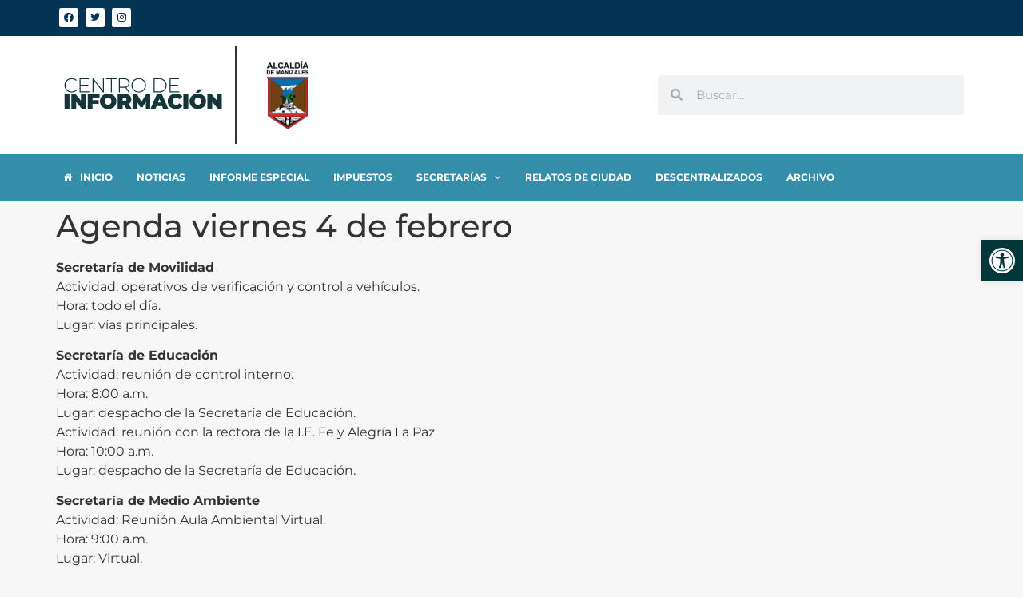

--- FILE ---
content_type: text/css
request_url: https://centrodeinformacion.manizales.gov.co/wp-content/plugins/jet-menu/assets/public/lib/font-awesome/css/v4-shims.min.css?ver=5.12.0
body_size: 3858
content:
/*!
 * Font Awesome Free 5.12.0 by @fontawesome - https://fontawesome.com
 * License - https://fontawesome.com/license/free (Icons: CC BY 4.0, Fonts: SIL OFL 1.1, Code: MIT License)
 */
.fa.fa-glass:before{content:"\f000"}.fa.fa-meetup{font-family:"Font Awesome 5 Brands";font-weight:400}.fa.fa-star-o{font-family:"Font Awesome 5 Free";font-weight:400}.fa.fa-star-o:before{content:"\f005"}.fa.fa-close:before,.fa.fa-remove:before{content:"\f00d"}.fa.fa-gear:before{content:"\f013"}.fa.fa-trash-o{font-family:"Font Awesome 5 Free";font-weight:400}.fa.fa-trash-o:before{content:"\f2ed"}.fa.fa-file-o{font-family:"Font Awesome 5 Free";font-weight:400}.fa.fa-file-o:before{content:"\f15b"}.fa.fa-clock-o{font-family:"Font Awesome 5 Free";font-weight:400}.fa.fa-clock-o:before{content:"\f017"}.fa.fa-arrow-circle-o-down{font-family:"Font Awesome 5 Free";font-weight:400}.fa.fa-arrow-circle-o-down:before{content:"\f358"}.fa.fa-arrow-circle-o-up{font-family:"Font Awesome 5 Free";font-weight:400}.fa.fa-arrow-circle-o-up:before{content:"\f35b"}.fa.fa-play-circle-o{font-family:"Font Awesome 5 Free";font-weight:400}.fa.fa-play-circle-o:before{content:"\f144"}.fa.fa-repeat:before,.fa.fa-rotate-right:before{content:"\f01e"}.fa.fa-refresh:before{content:"\f021"}.fa.fa-list-alt{font-family:"Font Awesome 5 Free";font-weight:400}.fa.fa-dedent:before{content:"\f03b"}.fa.fa-video-camera:before{content:"\f03d"}.fa.fa-picture-o{font-family:"Font Awesome 5 Free";font-weight:400}.fa.fa-picture-o:before{content:"\f03e"}.fa.fa-photo{font-family:"Font Awesome 5 Free";font-weight:400}.fa.fa-photo:before{content:"\f03e"}.fa.fa-image{font-family:"Font Awesome 5 Free";font-weight:400}.fa.fa-image:before{content:"\f03e"}.fa.fa-pencil:before{content:"\f303"}.fa.fa-map-marker:before{content:"\f3c5"}.fa.fa-pencil-square-o{font-family:"Font Awesome 5 Free";font-weight:400}.fa.fa-pencil-square-o:before{content:"\f044"}.fa.fa-share-square-o{font-family:"Font Awesome 5 Free";font-weight:400}.fa.fa-share-square-o:before{content:"\f14d"}.fa.fa-check-square-o{font-family:"Font Awesome 5 Free";font-weight:400}.fa.fa-check-square-o:before{content:"\f14a"}.fa.fa-arrows:before{content:"\f0b2"}.fa.fa-times-circle-o{font-family:"Font Awesome 5 Free";font-weight:400}.fa.fa-times-circle-o:before{content:"\f057"}.fa.fa-check-circle-o{font-family:"Font Awesome 5 Free";font-weight:400}.fa.fa-check-circle-o:before{content:"\f058"}.fa.fa-mail-forward:before{content:"\f064"}.fa.fa-expand:before{content:"\f424"}.fa.fa-compress:before{content:"\f422"}.fa.fa-eye,.fa.fa-eye-slash{font-family:"Font Awesome 5 Free";font-weight:400}.fa.fa-warning:before{content:"\f071"}.fa.fa-calendar:before{content:"\f073"}.fa.fa-arrows-v:before{content:"\f338"}.fa.fa-arrows-h:before{content:"\f337"}.fa.fa-bar-chart{font-family:"Font Awesome 5 Free";font-weight:400}.fa.fa-bar-chart:before{content:"\f080"}.fa.fa-bar-chart-o{font-family:"Font Awesome 5 Free";font-weight:400}.fa.fa-bar-chart-o:before{content:"\f080"}.fa.fa-facebook-square,.fa.fa-twitter-square{font-family:"Font Awesome 5 Brands";font-weight:400}.fa.fa-gears:before{content:"\f085"}.fa.fa-thumbs-o-up{font-family:"Font Awesome 5 Free";font-weight:400}.fa.fa-thumbs-o-up:before{content:"\f164"}.fa.fa-thumbs-o-down{font-family:"Font Awesome 5 Free";font-weight:400}.fa.fa-thumbs-o-down:before{content:"\f165"}.fa.fa-heart-o{font-family:"Font Awesome 5 Free";font-weight:400}.fa.fa-heart-o:before{content:"\f004"}.fa.fa-sign-out:before{content:"\f2f5"}.fa.fa-linkedin-square{font-family:"Font Awesome 5 Brands";font-weight:400}.fa.fa-linkedin-square:before{content:"\f08c"}.fa.fa-thumb-tack:before{content:"\f08d"}.fa.fa-external-link:before{content:"\f35d"}.fa.fa-sign-in:before{content:"\f2f6"}.fa.fa-github-square{font-family:"Font Awesome 5 Brands";font-weight:400}.fa.fa-lemon-o{font-family:"Font Awesome 5 Free";font-weight:400}.fa.fa-lemon-o:before{content:"\f094"}.fa.fa-square-o{font-family:"Font Awesome 5 Free";font-weight:400}.fa.fa-square-o:before{content:"\f0c8"}.fa.fa-bookmark-o{font-family:"Font Awesome 5 Free";font-weight:400}.fa.fa-bookmark-o:before{content:"\f02e"}.fa.fa-facebook,.fa.fa-twitter{font-family:"Font Awesome 5 Brands";font-weight:400}.fa.fa-facebook:before{content:"\f39e"}.fa.fa-facebook-f{font-family:"Font Awesome 5 Brands";font-weight:400}.fa.fa-facebook-f:before{content:"\f39e"}.fa.fa-github{font-family:"Font Awesome 5 Brands";font-weight:400}.fa.fa-credit-card{font-family:"Font Awesome 5 Free";font-weight:400}.fa.fa-feed:before{content:"\f09e"}.fa.fa-hdd-o{font-family:"Font Awesome 5 Free";font-weight:400}.fa.fa-hdd-o:before{content:"\f0a0"}.fa.fa-hand-o-right{font-family:"Font Awesome 5 Free";font-weight:400}.fa.fa-hand-o-right:before{content:"\f0a4"}.fa.fa-hand-o-left{font-family:"Font Awesome 5 Free";font-weight:400}.fa.fa-hand-o-left:before{content:"\f0a5"}.fa.fa-hand-o-up{font-family:"Font Awesome 5 Free";font-weight:400}.fa.fa-hand-o-up:before{content:"\f0a6"}.fa.fa-hand-o-down{font-family:"Font Awesome 5 Free";font-weight:400}.fa.fa-hand-o-down:before{content:"\f0a7"}.fa.fa-arrows-alt:before{content:"\f31e"}.fa.fa-group:before{content:"\f0c0"}.fa.fa-chain:before{content:"\f0c1"}.fa.fa-scissors:before{content:"\f0c4"}.fa.fa-files-o{font-family:"Font Awesome 5 Free";font-weight:400}.fa.fa-files-o:before{content:"\f0c5"}.fa.fa-floppy-o{font-family:"Font Awesome 5 Free";font-weight:400}.fa.fa-floppy-o:before{content:"\f0c7"}.fa.fa-navicon:before,.fa.fa-reorder:before{content:"\f0c9"}.fa.fa-google-plus,.fa.fa-google-plus-square,.fa.fa-pinterest,.fa.fa-pinterest-square{font-family:"Font Awesome 5 Brands";font-weight:400}.fa.fa-google-plus:before{content:"\f0d5"}.fa.fa-money{font-family:"Font Awesome 5 Free";font-weight:400}.fa.fa-money:before{content:"\f3d1"}.fa.fa-unsorted:before{content:"\f0dc"}.fa.fa-sort-desc:before{content:"\f0dd"}.fa.fa-sort-asc:before{content:"\f0de"}.fa.fa-linkedin{font-family:"Font Awesome 5 Brands";font-weight:400}.fa.fa-linkedin:before{content:"\f0e1"}.fa.fa-rotate-left:before{content:"\f0e2"}.fa.fa-legal:before{content:"\f0e3"}.fa.fa-dashboard:before,.fa.fa-tachometer:before{content:"\f3fd"}.fa.fa-comment-o{font-family:"Font Awesome 5 Free";font-weight:400}.fa.fa-comment-o:before{content:"\f075"}.fa.fa-comments-o{font-family:"Font Awesome 5 Free";font-weight:400}.fa.fa-comments-o:before{content:"\f086"}.fa.fa-flash:before{content:"\f0e7"}.fa.fa-clipboard,.fa.fa-paste{font-family:"Font Awesome 5 Free";font-weight:400}.fa.fa-paste:before{content:"\f328"}.fa.fa-lightbulb-o{font-family:"Font Awesome 5 Free";font-weight:400}.fa.fa-lightbulb-o:before{content:"\f0eb"}.fa.fa-exchange:before{content:"\f362"}.fa.fa-cloud-download:before{content:"\f381"}.fa.fa-cloud-upload:before{content:"\f382"}.fa.fa-bell-o{font-family:"Font Awesome 5 Free";font-weight:400}.fa.fa-bell-o:before{content:"\f0f3"}.fa.fa-cutlery:before{content:"\f2e7"}.fa.fa-file-text-o{font-family:"Font Awesome 5 Free";font-weight:400}.fa.fa-file-text-o:before{content:"\f15c"}.fa.fa-building-o{font-family:"Font Awesome 5 Free";font-weight:400}.fa.fa-building-o:before{content:"\f1ad"}.fa.fa-hospital-o{font-family:"Font Awesome 5 Free";font-weight:400}.fa.fa-hospital-o:before{content:"\f0f8"}.fa.fa-tablet:before{content:"\f3fa"}.fa.fa-mobile-phone:before,.fa.fa-mobile:before{content:"\f3cd"}.fa.fa-circle-o{font-family:"Font Awesome 5 Free";font-weight:400}.fa.fa-circle-o:before{content:"\f111"}.fa.fa-mail-reply:before{content:"\f3e5"}.fa.fa-github-alt{font-family:"Font Awesome 5 Brands";font-weight:400}.fa.fa-folder-o{font-family:"Font Awesome 5 Free";font-weight:400}.fa.fa-folder-o:before{content:"\f07b"}.fa.fa-folder-open-o{font-family:"Font Awesome 5 Free";font-weight:400}.fa.fa-folder-open-o:before{content:"\f07c"}.fa.fa-smile-o{font-family:"Font Awesome 5 Free";font-weight:400}.fa.fa-smile-o:before{content:"\f118"}.fa.fa-frown-o{font-family:"Font Awesome 5 Free";font-weight:400}.fa.fa-frown-o:before{content:"\f119"}.fa.fa-meh-o{font-family:"Font Awesome 5 Free";font-weight:400}.fa.fa-meh-o:before{content:"\f11a"}.fa.fa-keyboard-o{font-family:"Font Awesome 5 Free";font-weight:400}.fa.fa-keyboard-o:before{content:"\f11c"}.fa.fa-flag-o{font-family:"Font Awesome 5 Free";font-weight:400}.fa.fa-flag-o:before{content:"\f024"}.fa.fa-mail-reply-all:before{content:"\f122"}.fa.fa-star-half-o{font-family:"Font Awesome 5 Free";font-weight:400}.fa.fa-star-half-o:before{content:"\f089"}.fa.fa-star-half-empty{font-family:"Font Awesome 5 Free";font-weight:400}.fa.fa-star-half-empty:before{content:"\f089"}.fa.fa-star-half-full{font-family:"Font Awesome 5 Free";font-weight:400}.fa.fa-star-half-full:before{content:"\f089"}.fa.fa-code-fork:before{content:"\f126"}.fa.fa-chain-broken:before{content:"\f127"}.fa.fa-shield:before{content:"\f3ed"}.fa.fa-calendar-o{font-family:"Font Awesome 5 Free";font-weight:400}.fa.fa-calendar-o:before{content:"\f133"}.fa.fa-css3,.fa.fa-html5,.fa.fa-maxcdn{font-family:"Font Awesome 5 Brands";font-weight:400}.fa.fa-ticket:before{content:"\f3ff"}.fa.fa-minus-square-o{font-family:"Font Awesome 5 Free";font-weight:400}.fa.fa-minus-square-o:before{content:"\f146"}.fa.fa-level-up:before{content:"\f3bf"}.fa.fa-level-down:before{content:"\f3be"}.fa.fa-pencil-square:before{content:"\f14b"}.fa.fa-external-link-square:before{content:"\f360"}.fa.fa-compass{font-family:"Font Awesome 5 Free";font-weight:400}.fa.fa-caret-square-o-down{font-family:"Font Awesome 5 Free";font-weight:400}.fa.fa-caret-square-o-down:before{content:"\f150"}.fa.fa-toggle-down{font-family:"Font Awesome 5 Free";font-weight:400}.fa.fa-toggle-down:before{content:"\f150"}.fa.fa-caret-square-o-up{font-family:"Font Awesome 5 Free";font-weight:400}.fa.fa-caret-square-o-up:before{content:"\f151"}.fa.fa-toggle-up{font-family:"Font Awesome 5 Free";font-weight:400}.fa.fa-toggle-up:before{content:"\f151"}.fa.fa-caret-square-o-right{font-family:"Font Awesome 5 Free";font-weight:400}.fa.fa-caret-square-o-right:before{content:"\f152"}.fa.fa-toggle-right{font-family:"Font Awesome 5 Free";font-weight:400}.fa.fa-toggle-right:before{content:"\f152"}.fa.fa-eur:before,.fa.fa-euro:before{content:"\f153"}.fa.fa-gbp:before{content:"\f154"}.fa.fa-dollar:before,.fa.fa-usd:before{content:"\f155"}.fa.fa-inr:before,.fa.fa-rupee:before{content:"\f156"}.fa.fa-cny:before,.fa.fa-jpy:before,.fa.fa-rmb:before,.fa.fa-yen:before{content:"\f157"}.fa.fa-rouble:before,.fa.fa-rub:before,.fa.fa-ruble:before{content:"\f158"}.fa.fa-krw:before,.fa.fa-won:before{content:"\f159"}.fa.fa-bitcoin,.fa.fa-btc{font-family:"Font Awesome 5 Brands";font-weight:400}.fa.fa-bitcoin:before{content:"\f15a"}.fa.fa-file-text:before{content:"\f15c"}.fa.fa-sort-alpha-asc:before{content:"\f15d"}.fa.fa-sort-alpha-desc:before{content:"\f881"}.fa.fa-sort-amount-asc:before{content:"\f160"}.fa.fa-sort-amount-desc:before{content:"\f884"}.fa.fa-sort-numeric-asc:before{content:"\f162"}.fa.fa-sort-numeric-desc:before{content:"\f886"}.fa.fa-xing,.fa.fa-xing-square,.fa.fa-youtube,.fa.fa-youtube-play,.fa.fa-youtube-square{font-family:"Font Awesome 5 Brands";font-weight:400}.fa.fa-youtube-play:before{content:"\f167"}.fa.fa-adn,.fa.fa-bitbucket,.fa.fa-bitbucket-square,.fa.fa-dropbox,.fa.fa-flickr,.fa.fa-instagram,.fa.fa-stack-overflow{font-family:"Font Awesome 5 Brands";font-weight:400}.fa.fa-bitbucket-square:before{content:"\f171"}.fa.fa-tumblr,.fa.fa-tumblr-square{font-family:"Font Awesome 5 Brands";font-weight:400}.fa.fa-long-arrow-down:before{content:"\f309"}.fa.fa-long-arrow-up:before{content:"\f30c"}.fa.fa-long-arrow-left:before{content:"\f30a"}.fa.fa-long-arrow-right:before{content:"\f30b"}.fa.fa-android,.fa.fa-apple,.fa.fa-dribbble,.fa.fa-foursquare,.fa.fa-gittip,.fa.fa-gratipay,.fa.fa-linux,.fa.fa-skype,.fa.fa-trello,.fa.fa-windows{font-family:"Font Awesome 5 Brands";font-weight:400}.fa.fa-gittip:before{content:"\f184"}.fa.fa-sun-o{font-family:"Font Awesome 5 Free";font-weight:400}.fa.fa-sun-o:before{content:"\f185"}.fa.fa-moon-o{font-family:"Font Awesome 5 Free";font-weight:400}.fa.fa-moon-o:before{content:"\f186"}.fa.fa-pagelines,.fa.fa-renren,.fa.fa-stack-exchange,.fa.fa-vk,.fa.fa-weibo{font-family:"Font Awesome 5 Brands";font-weight:400}.fa.fa-arrow-circle-o-right{font-family:"Font Awesome 5 Free";font-weight:400}.fa.fa-arrow-circle-o-right:before{content:"\f35a"}.fa.fa-arrow-circle-o-left{font-family:"Font Awesome 5 Free";font-weight:400}.fa.fa-arrow-circle-o-left:before{content:"\f359"}.fa.fa-caret-square-o-left{font-family:"Font Awesome 5 Free";font-weight:400}.fa.fa-caret-square-o-left:before{content:"\f191"}.fa.fa-toggle-left{font-family:"Font Awesome 5 Free";font-weight:400}.fa.fa-toggle-left:before{content:"\f191"}.fa.fa-dot-circle-o{font-family:"Font Awesome 5 Free";font-weight:400}.fa.fa-dot-circle-o:before{content:"\f192"}.fa.fa-vimeo-square{font-family:"Font Awesome 5 Brands";font-weight:400}.fa.fa-try:before,.fa.fa-turkish-lira:before{content:"\f195"}.fa.fa-plus-square-o{font-family:"Font Awesome 5 Free";font-weight:400}.fa.fa-plus-square-o:before{content:"\f0fe"}.fa.fa-openid,.fa.fa-slack,.fa.fa-wordpress{font-family:"Font Awesome 5 Brands";font-weight:400}.fa.fa-bank:before,.fa.fa-institution:before{content:"\f19c"}.fa.fa-mortar-board:before{content:"\f19d"}.fa.fa-delicious,.fa.fa-digg,.fa.fa-drupal,.fa.fa-google,.fa.fa-joomla,.fa.fa-pied-piper-alt,.fa.fa-pied-piper-pp,.fa.fa-reddit,.fa.fa-reddit-square,.fa.fa-stumbleupon,.fa.fa-stumbleupon-circle,.fa.fa-yahoo{font-family:"Font Awesome 5 Brands";font-weight:400}.fa.fa-spoon:before{content:"\f2e5"}.fa.fa-behance,.fa.fa-behance-square,.fa.fa-steam,.fa.fa-steam-square{font-family:"Font Awesome 5 Brands";font-weight:400}.fa.fa-automobile:before{content:"\f1b9"}.fa.fa-envelope-o{font-family:"Font Awesome 5 Free";font-weight:400}.fa.fa-envelope-o:before{content:"\f0e0"}.fa.fa-deviantart,.fa.fa-soundcloud,.fa.fa-spotify{font-family:"Font Awesome 5 Brands";font-weight:400}.fa.fa-file-pdf-o{font-family:"Font Awesome 5 Free";font-weight:400}.fa.fa-file-pdf-o:before{content:"\f1c1"}.fa.fa-file-word-o{font-family:"Font Awesome 5 Free";font-weight:400}.fa.fa-file-word-o:before{content:"\f1c2"}.fa.fa-file-excel-o{font-family:"Font Awesome 5 Free";font-weight:400}.fa.fa-file-excel-o:before{content:"\f1c3"}.fa.fa-file-powerpoint-o{font-family:"Font Awesome 5 Free";font-weight:400}.fa.fa-file-powerpoint-o:before{content:"\f1c4"}.fa.fa-file-image-o{font-family:"Font Awesome 5 Free";font-weight:400}.fa.fa-file-image-o:before{content:"\f1c5"}.fa.fa-file-photo-o{font-family:"Font Awesome 5 Free";font-weight:400}.fa.fa-file-photo-o:before{content:"\f1c5"}.fa.fa-file-picture-o{font-family:"Font Awesome 5 Free";font-weight:400}.fa.fa-file-picture-o:before{content:"\f1c5"}.fa.fa-file-archive-o{font-family:"Font Awesome 5 Free";font-weight:400}.fa.fa-file-archive-o:before{content:"\f1c6"}.fa.fa-file-zip-o{font-family:"Font Awesome 5 Free";font-weight:400}.fa.fa-file-zip-o:before{content:"\f1c6"}.fa.fa-file-audio-o{font-family:"Font Awesome 5 Free";font-weight:400}.fa.fa-file-audio-o:before{content:"\f1c7"}.fa.fa-file-sound-o{font-family:"Font Awesome 5 Free";font-weight:400}.fa.fa-file-sound-o:before{content:"\f1c7"}.fa.fa-file-video-o{font-family:"Font Awesome 5 Free";font-weight:400}.fa.fa-file-video-o:before{content:"\f1c8"}.fa.fa-file-movie-o{font-family:"Font Awesome 5 Free";font-weight:400}.fa.fa-file-movie-o:before{content:"\f1c8"}.fa.fa-file-code-o{font-family:"Font Awesome 5 Free";font-weight:400}.fa.fa-file-code-o:before{content:"\f1c9"}.fa.fa-codepen,.fa.fa-jsfiddle,.fa.fa-vine{font-family:"Font Awesome 5 Brands";font-weight:400}.fa.fa-life-bouy,.fa.fa-life-ring{font-family:"Font Awesome 5 Free";font-weight:400}.fa.fa-life-bouy:before{content:"\f1cd"}.fa.fa-life-buoy{font-family:"Font Awesome 5 Free";font-weight:400}.fa.fa-life-buoy:before{content:"\f1cd"}.fa.fa-life-saver{font-family:"Font Awesome 5 Free";font-weight:400}.fa.fa-life-saver:before{content:"\f1cd"}.fa.fa-support{font-family:"Font Awesome 5 Free";font-weight:400}.fa.fa-support:before{content:"\f1cd"}.fa.fa-circle-o-notch:before{content:"\f1ce"}.fa.fa-ra,.fa.fa-rebel{font-family:"Font Awesome 5 Brands";font-weight:400}.fa.fa-ra:before{content:"\f1d0"}.fa.fa-resistance{font-family:"Font Awesome 5 Brands";font-weight:400}.fa.fa-resistance:before{content:"\f1d0"}.fa.fa-empire,.fa.fa-ge{font-family:"Font Awesome 5 Brands";font-weight:400}.fa.fa-ge:before{content:"\f1d1"}.fa.fa-git,.fa.fa-git-square,.fa.fa-hacker-news,.fa.fa-y-combinator-square{font-family:"Font Awesome 5 Brands";font-weight:400}.fa.fa-y-combinator-square:before{content:"\f1d4"}.fa.fa-yc-square{font-family:"Font Awesome 5 Brands";font-weight:400}.fa.fa-yc-square:before{content:"\f1d4"}.fa.fa-qq,.fa.fa-tencent-weibo,.fa.fa-wechat,.fa.fa-weixin{font-family:"Font Awesome 5 Brands";font-weight:400}.fa.fa-wechat:before{content:"\f1d7"}.fa.fa-send:before{content:"\f1d8"}.fa.fa-paper-plane-o{font-family:"Font Awesome 5 Free";font-weight:400}.fa.fa-paper-plane-o:before{content:"\f1d8"}.fa.fa-send-o{font-family:"Font Awesome 5 Free";font-weight:400}.fa.fa-send-o:before{content:"\f1d8"}.fa.fa-circle-thin{font-family:"Font Awesome 5 Free";font-weight:400}.fa.fa-circle-thin:before{content:"\f111"}.fa.fa-header:before{content:"\f1dc"}.fa.fa-sliders:before{content:"\f1de"}.fa.fa-futbol-o{font-family:"Font Awesome 5 Free";font-weight:400}.fa.fa-futbol-o:before{content:"\f1e3"}.fa.fa-soccer-ball-o{font-family:"Font Awesome 5 Free";font-weight:400}.fa.fa-soccer-ball-o:before{content:"\f1e3"}.fa.fa-slideshare,.fa.fa-twitch,.fa.fa-yelp{font-family:"Font Awesome 5 Brands";font-weight:400}.fa.fa-newspaper-o{font-family:"Font Awesome 5 Free";font-weight:400}.fa.fa-newspaper-o:before{content:"\f1ea"}.fa.fa-cc-amex,.fa.fa-cc-discover,.fa.fa-cc-mastercard,.fa.fa-cc-paypal,.fa.fa-cc-stripe,.fa.fa-cc-visa,.fa.fa-google-wallet,.fa.fa-paypal{font-family:"Font Awesome 5 Brands";font-weight:400}.fa.fa-bell-slash-o{font-family:"Font Awesome 5 Free";font-weight:400}.fa.fa-bell-slash-o:before{content:"\f1f6"}.fa.fa-trash:before{content:"\f2ed"}.fa.fa-copyright{font-family:"Font Awesome 5 Free";font-weight:400}.fa.fa-eyedropper:before{content:"\f1fb"}.fa.fa-area-chart:before{content:"\f1fe"}.fa.fa-pie-chart:before{content:"\f200"}.fa.fa-line-chart:before{content:"\f201"}.fa.fa-angellist,.fa.fa-ioxhost,.fa.fa-lastfm,.fa.fa-lastfm-square{font-family:"Font Awesome 5 Brands";font-weight:400}.fa.fa-cc{font-family:"Font Awesome 5 Free";font-weight:400}.fa.fa-cc:before{content:"\f20a"}.fa.fa-ils:before,.fa.fa-shekel:before,.fa.fa-sheqel:before{content:"\f20b"}.fa.fa-meanpath{font-family:"Font Awesome 5 Brands";font-weight:400}.fa.fa-meanpath:before{content:"\f2b4"}.fa.fa-buysellads,.fa.fa-connectdevelop,.fa.fa-dashcube,.fa.fa-forumbee,.fa.fa-leanpub,.fa.fa-sellsy,.fa.fa-shirtsinbulk,.fa.fa-simplybuilt,.fa.fa-skyatlas{font-family:"Font Awesome 5 Brands";font-weight:400}.fa.fa-diamond{font-family:"Font Awesome 5 Free";font-weight:400}.fa.fa-diamond:before{content:"\f3a5"}.fa.fa-intersex:before{content:"\f224"}.fa.fa-facebook-official{font-family:"Font Awesome 5 Brands";font-weight:400}.fa.fa-facebook-official:before{content:"\f09a"}.fa.fa-pinterest-p,.fa.fa-whatsapp{font-family:"Font Awesome 5 Brands";font-weight:400}.fa.fa-hotel:before{content:"\f236"}.fa.fa-medium,.fa.fa-viacoin,.fa.fa-y-combinator,.fa.fa-yc{font-family:"Font Awesome 5 Brands";font-weight:400}.fa.fa-yc:before{content:"\f23b"}.fa.fa-expeditedssl,.fa.fa-opencart,.fa.fa-optin-monster{font-family:"Font Awesome 5 Brands";font-weight:400}.fa.fa-battery-4:before,.fa.fa-battery:before{content:"\f240"}.fa.fa-battery-3:before{content:"\f241"}.fa.fa-battery-2:before{content:"\f242"}.fa.fa-battery-1:before{content:"\f243"}.fa.fa-battery-0:before{content:"\f244"}.fa.fa-object-group,.fa.fa-object-ungroup,.fa.fa-sticky-note-o{font-family:"Font Awesome 5 Free";font-weight:400}.fa.fa-sticky-note-o:before{content:"\f249"}.fa.fa-cc-diners-club,.fa.fa-cc-jcb{font-family:"Font Awesome 5 Brands";font-weight:400}.fa.fa-clone,.fa.fa-hourglass-o{font-family:"Font Awesome 5 Free";font-weight:400}.fa.fa-hourglass-o:before{content:"\f254"}.fa.fa-hourglass-1:before{content:"\f251"}.fa.fa-hourglass-2:before{content:"\f252"}.fa.fa-hourglass-3:before{content:"\f253"}.fa.fa-hand-rock-o{font-family:"Font Awesome 5 Free";font-weight:400}.fa.fa-hand-rock-o:before{content:"\f255"}.fa.fa-hand-grab-o{font-family:"Font Awesome 5 Free";font-weight:400}.fa.fa-hand-grab-o:before{content:"\f255"}.fa.fa-hand-paper-o{font-family:"Font Awesome 5 Free";font-weight:400}.fa.fa-hand-paper-o:before{content:"\f256"}.fa.fa-hand-stop-o{font-family:"Font Awesome 5 Free";font-weight:400}.fa.fa-hand-stop-o:before{content:"\f256"}.fa.fa-hand-scissors-o{font-family:"Font Awesome 5 Free";font-weight:400}.fa.fa-hand-scissors-o:before{content:"\f257"}.fa.fa-hand-lizard-o{font-family:"Font Awesome 5 Free";font-weight:400}.fa.fa-hand-lizard-o:before{content:"\f258"}.fa.fa-hand-spock-o{font-family:"Font Awesome 5 Free";font-weight:400}.fa.fa-hand-spock-o:before{content:"\f259"}.fa.fa-hand-pointer-o{font-family:"Font Awesome 5 Free";font-weight:400}.fa.fa-hand-pointer-o:before{content:"\f25a"}.fa.fa-hand-peace-o{font-family:"Font Awesome 5 Free";font-weight:400}.fa.fa-hand-peace-o:before{content:"\f25b"}.fa.fa-registered{font-family:"Font Awesome 5 Free";font-weight:400}.fa.fa-chrome,.fa.fa-creative-commons,.fa.fa-firefox,.fa.fa-get-pocket,.fa.fa-gg,.fa.fa-gg-circle,.fa.fa-internet-explorer,.fa.fa-odnoklassniki,.fa.fa-odnoklassniki-square,.fa.fa-opera,.fa.fa-safari,.fa.fa-tripadvisor,.fa.fa-wikipedia-w{font-family:"Font Awesome 5 Brands";font-weight:400}.fa.fa-television:before{content:"\f26c"}.fa.fa-500px,.fa.fa-amazon,.fa.fa-contao{font-family:"Font Awesome 5 Brands";font-weight:400}.fa.fa-calendar-plus-o{font-family:"Font Awesome 5 Free";font-weight:400}.fa.fa-calendar-plus-o:before{content:"\f271"}.fa.fa-calendar-minus-o{font-family:"Font Awesome 5 Free";font-weight:400}.fa.fa-calendar-minus-o:before{content:"\f272"}.fa.fa-calendar-times-o{font-family:"Font Awesome 5 Free";font-weight:400}.fa.fa-calendar-times-o:before{content:"\f273"}.fa.fa-calendar-check-o{font-family:"Font Awesome 5 Free";font-weight:400}.fa.fa-calendar-check-o:before{content:"\f274"}.fa.fa-map-o{font-family:"Font Awesome 5 Free";font-weight:400}.fa.fa-map-o:before{content:"\f279"}.fa.fa-commenting:before{content:"\f4ad"}.fa.fa-commenting-o{font-family:"Font Awesome 5 Free";font-weight:400}.fa.fa-commenting-o:before{content:"\f4ad"}.fa.fa-houzz,.fa.fa-vimeo{font-family:"Font Awesome 5 Brands";font-weight:400}.fa.fa-vimeo:before{content:"\f27d"}.fa.fa-black-tie,.fa.fa-edge,.fa.fa-fonticons,.fa.fa-reddit-alien{font-family:"Font Awesome 5 Brands";font-weight:400}.fa.fa-credit-card-alt:before{content:"\f09d"}.fa.fa-codiepie,.fa.fa-fort-awesome,.fa.fa-mixcloud,.fa.fa-modx,.fa.fa-product-hunt,.fa.fa-scribd,.fa.fa-usb{font-family:"Font Awesome 5 Brands";font-weight:400}.fa.fa-pause-circle-o{font-family:"Font Awesome 5 Free";font-weight:400}.fa.fa-pause-circle-o:before{content:"\f28b"}.fa.fa-stop-circle-o{font-family:"Font Awesome 5 Free";font-weight:400}.fa.fa-stop-circle-o:before{content:"\f28d"}.fa.fa-bluetooth,.fa.fa-bluetooth-b,.fa.fa-envira,.fa.fa-gitlab,.fa.fa-wheelchair-alt,.fa.fa-wpbeginner,.fa.fa-wpforms{font-family:"Font Awesome 5 Brands";font-weight:400}.fa.fa-wheelchair-alt:before{content:"\f368"}.fa.fa-question-circle-o{font-family:"Font Awesome 5 Free";font-weight:400}.fa.fa-question-circle-o:before{content:"\f059"}.fa.fa-volume-control-phone:before{content:"\f2a0"}.fa.fa-asl-interpreting:before{content:"\f2a3"}.fa.fa-deafness:before,.fa.fa-hard-of-hearing:before{content:"\f2a4"}.fa.fa-glide,.fa.fa-glide-g{font-family:"Font Awesome 5 Brands";font-weight:400}.fa.fa-signing:before{content:"\f2a7"}.fa.fa-first-order,.fa.fa-google-plus-official,.fa.fa-pied-piper,.fa.fa-snapchat,.fa.fa-snapchat-ghost,.fa.fa-snapchat-square,.fa.fa-themeisle,.fa.fa-viadeo,.fa.fa-viadeo-square,.fa.fa-yoast{font-family:"Font Awesome 5 Brands";font-weight:400}.fa.fa-google-plus-official:before{content:"\f2b3"}.fa.fa-google-plus-circle{font-family:"Font Awesome 5 Brands";font-weight:400}.fa.fa-google-plus-circle:before{content:"\f2b3"}.fa.fa-fa,.fa.fa-font-awesome{font-family:"Font Awesome 5 Brands";font-weight:400}.fa.fa-fa:before{content:"\f2b4"}.fa.fa-handshake-o{font-family:"Font Awesome 5 Free";font-weight:400}.fa.fa-handshake-o:before{content:"\f2b5"}.fa.fa-envelope-open-o{font-family:"Font Awesome 5 Free";font-weight:400}.fa.fa-envelope-open-o:before{content:"\f2b6"}.fa.fa-linode{font-family:"Font Awesome 5 Brands";font-weight:400}.fa.fa-address-book-o{font-family:"Font Awesome 5 Free";font-weight:400}.fa.fa-address-book-o:before{content:"\f2b9"}.fa.fa-vcard:before{content:"\f2bb"}.fa.fa-address-card-o{font-family:"Font Awesome 5 Free";font-weight:400}.fa.fa-address-card-o:before{content:"\f2bb"}.fa.fa-vcard-o{font-family:"Font Awesome 5 Free";font-weight:400}.fa.fa-vcard-o:before{content:"\f2bb"}.fa.fa-user-circle-o{font-family:"Font Awesome 5 Free";font-weight:400}.fa.fa-user-circle-o:before{content:"\f2bd"}.fa.fa-user-o{font-family:"Font Awesome 5 Free";font-weight:400}.fa.fa-user-o:before{content:"\f007"}.fa.fa-id-badge{font-family:"Font Awesome 5 Free";font-weight:400}.fa.fa-drivers-license:before{content:"\f2c2"}.fa.fa-id-card-o{font-family:"Font Awesome 5 Free";font-weight:400}.fa.fa-id-card-o:before{content:"\f2c2"}.fa.fa-drivers-license-o{font-family:"Font Awesome 5 Free";font-weight:400}.fa.fa-drivers-license-o:before{content:"\f2c2"}.fa.fa-free-code-camp,.fa.fa-quora,.fa.fa-telegram{font-family:"Font Awesome 5 Brands";font-weight:400}.fa.fa-thermometer-4:before,.fa.fa-thermometer:before{content:"\f2c7"}.fa.fa-thermometer-3:before{content:"\f2c8"}.fa.fa-thermometer-2:before{content:"\f2c9"}.fa.fa-thermometer-1:before{content:"\f2ca"}.fa.fa-thermometer-0:before{content:"\f2cb"}.fa.fa-bathtub:before,.fa.fa-s15:before{content:"\f2cd"}.fa.fa-window-maximize,.fa.fa-window-restore{font-family:"Font Awesome 5 Free";font-weight:400}.fa.fa-times-rectangle:before{content:"\f410"}.fa.fa-window-close-o{font-family:"Font Awesome 5 Free";font-weight:400}.fa.fa-window-close-o:before{content:"\f410"}.fa.fa-times-rectangle-o{font-family:"Font Awesome 5 Free";font-weight:400}.fa.fa-times-rectangle-o:before{content:"\f410"}.fa.fa-bandcamp,.fa.fa-eercast,.fa.fa-etsy,.fa.fa-grav,.fa.fa-imdb,.fa.fa-ravelry{font-family:"Font Awesome 5 Brands";font-weight:400}.fa.fa-eercast:before{content:"\f2da"}.fa.fa-snowflake-o{font-family:"Font Awesome 5 Free";font-weight:400}.fa.fa-snowflake-o:before{content:"\f2dc"}.fa.fa-superpowers,.fa.fa-wpexplorer{font-family:"Font Awesome 5 Brands";font-weight:400}.fa.fa-cab:before{content:"\f1ba"}

--- FILE ---
content_type: text/css
request_url: https://centrodeinformacion.manizales.gov.co/wp-content/uploads/elementor/css/post-855.css?ver=1748019940
body_size: 1520
content:
.elementor-855 .elementor-element.elementor-element-b1d7dbc:not(.elementor-motion-effects-element-type-background), .elementor-855 .elementor-element.elementor-element-b1d7dbc > .elementor-motion-effects-container > .elementor-motion-effects-layer{background-color:#033453;}.elementor-855 .elementor-element.elementor-element-b1d7dbc{transition:background 0.3s, border 0.3s, border-radius 0.3s, box-shadow 0.3s;padding:0% 5% 0% 5%;}.elementor-855 .elementor-element.elementor-element-b1d7dbc > .elementor-background-overlay{transition:background 0.3s, border-radius 0.3s, opacity 0.3s;}.elementor-855 .elementor-element.elementor-element-d127de6{--grid-template-columns:repeat(0, auto);width:auto;max-width:auto;--icon-size:12px;--grid-column-gap:5px;--grid-row-gap:0px;}.elementor-855 .elementor-element.elementor-element-d127de6 .elementor-widget-container{text-align:left;}.elementor-855 .elementor-element.elementor-element-d127de6 .elementor-social-icon{background-color:var( --e-global-color-5504b79 );}.elementor-855 .elementor-element.elementor-element-d127de6 .elementor-social-icon i{color:var( --e-global-color-c817307 );}.elementor-855 .elementor-element.elementor-element-d127de6 .elementor-social-icon svg{fill:var( --e-global-color-c817307 );}.elementor-bc-flex-widget .elementor-855 .elementor-element.elementor-element-1e3e4f3.elementor-column .elementor-widget-wrap{align-items:center;}.elementor-855 .elementor-element.elementor-element-1e3e4f3.elementor-column.elementor-element[data-element_type="column"] > .elementor-widget-wrap.elementor-element-populated{align-content:center;align-items:center;}.elementor-855 .elementor-element.elementor-element-1e3e4f3.elementor-column > .elementor-widget-wrap{justify-content:flex-end;}.elementor-855 .elementor-element.elementor-element-e62594b{padding:01% 5% 01% 5%;}.elementor-bc-flex-widget .elementor-855 .elementor-element.elementor-element-59ac555.elementor-column .elementor-widget-wrap{align-items:center;}.elementor-855 .elementor-element.elementor-element-59ac555.elementor-column.elementor-element[data-element_type="column"] > .elementor-widget-wrap.elementor-element-populated{align-content:center;align-items:center;}.elementor-widget-image .widget-image-caption{color:var( --e-global-color-text );font-family:var( --e-global-typography-text-font-family ), Sans-serif;font-weight:var( --e-global-typography-text-font-weight );}.elementor-855 .elementor-element.elementor-element-b5d0701 img{width:100%;}.elementor-bc-flex-widget .elementor-855 .elementor-element.elementor-element-2103379.elementor-column .elementor-widget-wrap{align-items:center;}.elementor-855 .elementor-element.elementor-element-2103379.elementor-column.elementor-element[data-element_type="column"] > .elementor-widget-wrap.elementor-element-populated{align-content:center;align-items:center;}.elementor-855 .elementor-element.elementor-element-2103379 > .elementor-element-populated{border-style:solid;border-width:0px 0px 0px 2px;margin:0px 0px 0px 0px;--e-column-margin-right:0px;--e-column-margin-left:0px;}.elementor-855 .elementor-element.elementor-element-9d959a1 > .elementor-widget-container{margin:0px 0px 0px 0px;}.elementor-855 .elementor-element.elementor-element-9d959a1{text-align:left;}.elementor-855 .elementor-element.elementor-element-9d959a1 img{width:49%;}.elementor-bc-flex-widget .elementor-855 .elementor-element.elementor-element-eb4f831.elementor-column .elementor-widget-wrap{align-items:center;}.elementor-855 .elementor-element.elementor-element-eb4f831.elementor-column.elementor-element[data-element_type="column"] > .elementor-widget-wrap.elementor-element-populated{align-content:center;align-items:center;}.elementor-widget-search-form input[type="search"].elementor-search-form__input{font-family:var( --e-global-typography-text-font-family ), Sans-serif;font-weight:var( --e-global-typography-text-font-weight );}.elementor-widget-search-form .elementor-search-form__input,
					.elementor-widget-search-form .elementor-search-form__icon,
					.elementor-widget-search-form .elementor-lightbox .dialog-lightbox-close-button,
					.elementor-widget-search-form .elementor-lightbox .dialog-lightbox-close-button:hover,
					.elementor-widget-search-form.elementor-search-form--skin-full_screen input[type="search"].elementor-search-form__input{color:var( --e-global-color-text );fill:var( --e-global-color-text );}.elementor-widget-search-form .elementor-search-form__submit{font-family:var( --e-global-typography-text-font-family ), Sans-serif;font-weight:var( --e-global-typography-text-font-weight );background-color:var( --e-global-color-secondary );}.elementor-855 .elementor-element.elementor-element-cee8caf .elementor-search-form__container{min-height:50px;}.elementor-855 .elementor-element.elementor-element-cee8caf .elementor-search-form__submit{min-width:50px;}body:not(.rtl) .elementor-855 .elementor-element.elementor-element-cee8caf .elementor-search-form__icon{padding-left:calc(50px / 3);}body.rtl .elementor-855 .elementor-element.elementor-element-cee8caf .elementor-search-form__icon{padding-right:calc(50px / 3);}.elementor-855 .elementor-element.elementor-element-cee8caf .elementor-search-form__input, .elementor-855 .elementor-element.elementor-element-cee8caf.elementor-search-form--button-type-text .elementor-search-form__submit{padding-left:calc(50px / 3);padding-right:calc(50px / 3);}.elementor-855 .elementor-element.elementor-element-cee8caf:not(.elementor-search-form--skin-full_screen) .elementor-search-form__container{border-radius:3px;}.elementor-855 .elementor-element.elementor-element-cee8caf.elementor-search-form--skin-full_screen input[type="search"].elementor-search-form__input{border-radius:3px;}.elementor-855 .elementor-element.elementor-element-6c60791:not(.elementor-motion-effects-element-type-background), .elementor-855 .elementor-element.elementor-element-6c60791 > .elementor-motion-effects-container > .elementor-motion-effects-layer{background-color:var( --e-global-color-4678c37 );}.elementor-855 .elementor-element.elementor-element-6c60791{transition:background 0.3s, border 0.3s, border-radius 0.3s, box-shadow 0.3s;padding:0% 0% 0% 5%;}.elementor-855 .elementor-element.elementor-element-6c60791 > .elementor-background-overlay{transition:background 0.3s, border-radius 0.3s, opacity 0.3s;}.elementor-855 .elementor-element.elementor-element-a9d8d35 > .elementor-widget-wrap > .elementor-widget:not(.elementor-widget__width-auto):not(.elementor-widget__width-initial):not(:last-child):not(.elementor-absolute){margin-bottom:0px;}.elementor-855 .elementor-element.elementor-element-8c5fae9 .jet-menu .jet-menu-item:hover > .top-level-link{background-color:#0D3653;color:#FFFFFF;}.elementor-855 .elementor-element.elementor-element-8c5fae9 .jet-menu .jet-menu-item.jet-current-menu-item .top-level-link{background-color:#0D3653;color:#FFFFFF;}.elementor-855 .elementor-element.elementor-element-8c5fae9 .jet-menu{justify-content:flex-start !important;padding:0px 0px 0px 0px !important;}.jet-desktop-menu-active .elementor-855 .elementor-element.elementor-element-8c5fae9 .jet-menu > .jet-menu-item{flex-grow:0;}.jet-desktop-menu-active .elementor-855 .elementor-element.elementor-element-8c5fae9 .jet-menu{min-width:0px;}.elementor-855 .elementor-element.elementor-element-8c5fae9 .jet-menu .jet-menu-item .top-level-link{font-size:12px;font-weight:bold;color:var( --e-global-color-5504b79 );padding:20px 15px 20px 15px;}.elementor-855 .elementor-element.elementor-element-8c5fae9 .jet-menu li.jet-sub-menu-item .sub-level-link{color:var( --e-global-color-3e8c791 );}.elementor-855 .elementor-element.elementor-element-8c5fae9 .jet-menu .jet-menu-item .top-level-link .jet-dropdown-arrow{text-align:center;order:0;}.elementor-855 .elementor-element.elementor-element-8c5fae9 .jet-mobile-menu__container{z-index:999;}.elementor-855 .elementor-element.elementor-element-8c5fae9 .jet-mobile-menu-widget .jet-mobile-menu-cover{z-index:calc(999-1);}.elementor-855 .elementor-element.elementor-element-8c5fae9 .jet-mobile-menu__item .jet-menu-icon{align-self:center;justify-content:center;}.elementor-855 .elementor-element.elementor-element-8c5fae9 .jet-mobile-menu__item .jet-menu-badge{align-self:flex-start;}.elementor-855 .elementor-element.elementor-element-cde7c1f:not(.elementor-motion-effects-element-type-background), .elementor-855 .elementor-element.elementor-element-cde7c1f > .elementor-motion-effects-container > .elementor-motion-effects-layer{background-color:#1EB5BC;}.elementor-855 .elementor-element.elementor-element-cde7c1f{transition:background 0.3s, border 0.3s, border-radius 0.3s, box-shadow 0.3s;padding:0% 0% 0% 5%;}.elementor-855 .elementor-element.elementor-element-cde7c1f > .elementor-background-overlay{transition:background 0.3s, border-radius 0.3s, opacity 0.3s;}.elementor-855 .elementor-element.elementor-element-fd59d39 > .elementor-widget-wrap > .elementor-widget:not(.elementor-widget__width-auto):not(.elementor-widget__width-initial):not(:last-child):not(.elementor-absolute){margin-bottom:0px;}.elementor-widget-nav-menu .elementor-nav-menu .elementor-item{font-family:var( --e-global-typography-primary-font-family ), Sans-serif;font-weight:var( --e-global-typography-primary-font-weight );}.elementor-widget-nav-menu .elementor-nav-menu--main .elementor-item{color:var( --e-global-color-text );fill:var( --e-global-color-text );}.elementor-widget-nav-menu .elementor-nav-menu--main .elementor-item:hover,
					.elementor-widget-nav-menu .elementor-nav-menu--main .elementor-item.elementor-item-active,
					.elementor-widget-nav-menu .elementor-nav-menu--main .elementor-item.highlighted,
					.elementor-widget-nav-menu .elementor-nav-menu--main .elementor-item:focus{color:var( --e-global-color-accent );fill:var( --e-global-color-accent );}.elementor-widget-nav-menu .elementor-nav-menu--main:not(.e--pointer-framed) .elementor-item:before,
					.elementor-widget-nav-menu .elementor-nav-menu--main:not(.e--pointer-framed) .elementor-item:after{background-color:var( --e-global-color-accent );}.elementor-widget-nav-menu .e--pointer-framed .elementor-item:before,
					.elementor-widget-nav-menu .e--pointer-framed .elementor-item:after{border-color:var( --e-global-color-accent );}.elementor-widget-nav-menu{--e-nav-menu-divider-color:var( --e-global-color-text );}.elementor-widget-nav-menu .elementor-nav-menu--dropdown .elementor-item, .elementor-widget-nav-menu .elementor-nav-menu--dropdown  .elementor-sub-item{font-family:var( --e-global-typography-accent-font-family ), Sans-serif;font-weight:var( --e-global-typography-accent-font-weight );}.elementor-855 .elementor-element.elementor-element-a3d0142 .elementor-menu-toggle{margin:0 auto;background-color:var( --e-global-color-5504b79 );}.elementor-855 .elementor-element.elementor-element-a3d0142 div.elementor-menu-toggle{color:var( --e-global-color-07cf873 );}.elementor-855 .elementor-element.elementor-element-a3d0142 div.elementor-menu-toggle svg{fill:var( --e-global-color-07cf873 );}.elementor-855 .elementor-element.elementor-element-325ccb3 .elementor-search-form{text-align:center;}.elementor-855 .elementor-element.elementor-element-325ccb3 .elementor-search-form__toggle{--e-search-form-toggle-size:33px;--e-search-form-toggle-color:var( --e-global-color-3e8c791 );--e-search-form-toggle-background-color:var( --e-global-color-5504b79 );}.elementor-855 .elementor-element.elementor-element-325ccb3:not(.elementor-search-form--skin-full_screen) .elementor-search-form__container{border-radius:3px;}.elementor-855 .elementor-element.elementor-element-325ccb3.elementor-search-form--skin-full_screen input[type="search"].elementor-search-form__input{border-radius:3px;}.elementor-855:not(.elementor-motion-effects-element-type-background), .elementor-855 > .elementor-motion-effects-container > .elementor-motion-effects-layer{background-color:#FFFFFF;}.elementor-theme-builder-content-area{height:400px;}.elementor-location-header:before, .elementor-location-footer:before{content:"";display:table;clear:both;}.elementor-widget .tippy-tooltip .tippy-content{text-align:center;}@media(min-width:768px){.elementor-855 .elementor-element.elementor-element-59ac555{width:20%;}.elementor-855 .elementor-element.elementor-element-2103379{width:20%;}.elementor-855 .elementor-element.elementor-element-faaa0a8{width:25%;}.elementor-855 .elementor-element.elementor-element-eb4f831{width:35%;}}@media(max-width:767px){.elementor-855 .elementor-element.elementor-element-53432be{width:35%;}.elementor-855 .elementor-element.elementor-element-1e3e4f3{width:65%;}.elementor-855 .elementor-element.elementor-element-e62594b{padding:0% 0% 0% 0%;}.elementor-855 .elementor-element.elementor-element-59ac555{width:50%;}.elementor-855 .elementor-element.elementor-element-2103379{width:50%;}.elementor-855 .elementor-element.elementor-element-2103379 > .elementor-element-populated{border-width:0px 0px 0px 0px;}.elementor-855 .elementor-element.elementor-element-9d959a1 img{width:100%;}.elementor-855 .elementor-element.elementor-element-cde7c1f{padding:10px 0px 10px 0px;}.elementor-855 .elementor-element.elementor-element-fd59d39{width:50%;}.elementor-855 .elementor-element.elementor-element-778ceac{width:50%;}}

--- FILE ---
content_type: text/css
request_url: https://centrodeinformacion.manizales.gov.co/wp-content/uploads/elementor/css/post-2069.css?ver=1748019940
body_size: 530
content:
.elementor-2069 .elementor-element.elementor-element-221efcde .elementor-repeater-item-c7b139b.jet-parallax-section__layout .jet-parallax-section__image{background-size:auto;}.elementor-widget-heading .elementor-heading-title{font-family:var( --e-global-typography-primary-font-family ), Sans-serif;font-weight:var( --e-global-typography-primary-font-weight );color:var( --e-global-color-primary );}.elementor-2069 .elementor-element.elementor-element-408ebee1 .elementor-heading-title{font-family:"Montserrat", Sans-serif;font-weight:700;text-transform:uppercase;color:var( --e-global-color-988026e );}.elementor-widget-icon-list .elementor-icon-list-item:not(:last-child):after{border-color:var( --e-global-color-text );}.elementor-widget-icon-list .elementor-icon-list-icon i{color:var( --e-global-color-primary );}.elementor-widget-icon-list .elementor-icon-list-icon svg{fill:var( --e-global-color-primary );}.elementor-widget-icon-list .elementor-icon-list-item > .elementor-icon-list-text, .elementor-widget-icon-list .elementor-icon-list-item > a{font-family:var( --e-global-typography-text-font-family ), Sans-serif;font-weight:var( --e-global-typography-text-font-weight );}.elementor-widget-icon-list .elementor-icon-list-text{color:var( --e-global-color-secondary );}.elementor-2069 .elementor-element.elementor-element-1a239ef9 .elementor-icon-list-icon i{transition:color 0.3s;}.elementor-2069 .elementor-element.elementor-element-1a239ef9 .elementor-icon-list-icon svg{transition:fill 0.3s;}.elementor-2069 .elementor-element.elementor-element-1a239ef9{--e-icon-list-icon-size:14px;--icon-vertical-offset:0px;}.elementor-2069 .elementor-element.elementor-element-1a239ef9 .elementor-icon-list-item > .elementor-icon-list-text, .elementor-2069 .elementor-element.elementor-element-1a239ef9 .elementor-icon-list-item > a{font-family:"Montserrat", Sans-serif;font-size:14px;font-weight:600;}.elementor-2069 .elementor-element.elementor-element-1a239ef9 .elementor-icon-list-text{color:var( --e-global-color-988026e );transition:color 0.3s;}.elementor-2069 .elementor-element.elementor-element-1a239ef9 .elementor-icon-list-item:hover .elementor-icon-list-text{color:var( --e-global-color-3f1e1cc );}.elementor-bc-flex-widget .elementor-2069 .elementor-element.elementor-element-58cfe931.elementor-column .elementor-widget-wrap{align-items:flex-end;}.elementor-2069 .elementor-element.elementor-element-58cfe931.elementor-column.elementor-element[data-element_type="column"] > .elementor-widget-wrap.elementor-element-populated{align-content:flex-end;align-items:flex-end;}.elementor-2069 .elementor-element.elementor-element-294427fd .elementor-icon-list-icon i{transition:color 0.3s;}.elementor-2069 .elementor-element.elementor-element-294427fd .elementor-icon-list-icon svg{transition:fill 0.3s;}.elementor-2069 .elementor-element.elementor-element-294427fd{--e-icon-list-icon-size:14px;--icon-vertical-offset:0px;}.elementor-2069 .elementor-element.elementor-element-294427fd .elementor-icon-list-item > .elementor-icon-list-text, .elementor-2069 .elementor-element.elementor-element-294427fd .elementor-icon-list-item > a{font-family:"Montserrat", Sans-serif;font-size:14px;font-weight:600;}.elementor-2069 .elementor-element.elementor-element-294427fd .elementor-icon-list-text{color:var( --e-global-color-988026e );transition:color 0.3s;}.elementor-2069 .elementor-element.elementor-element-294427fd .elementor-icon-list-item:hover .elementor-icon-list-text{color:var( --e-global-color-3f1e1cc );}.elementor-2069 .elementor-element.elementor-element-4a6129c > .elementor-element-populated{border-style:solid;border-width:0px 0px 0px 2px;border-color:var( --e-global-color-988026e );}.elementor-2069 .elementor-element.elementor-element-36cf0b77 .elementor-heading-title{color:var( --e-global-color-988026e );}.elementor-2069 .elementor-element.elementor-element-1fde9333 .elementor-icon-list-icon i{transition:color 0.3s;}.elementor-2069 .elementor-element.elementor-element-1fde9333 .elementor-icon-list-icon svg{transition:fill 0.3s;}.elementor-2069 .elementor-element.elementor-element-1fde9333{--e-icon-list-icon-size:14px;--icon-vertical-offset:0px;}.elementor-2069 .elementor-element.elementor-element-1fde9333 .elementor-icon-list-item > .elementor-icon-list-text, .elementor-2069 .elementor-element.elementor-element-1fde9333 .elementor-icon-list-item > a{font-family:"Montserrat", Sans-serif;font-size:14px;font-weight:600;}.elementor-2069 .elementor-element.elementor-element-1fde9333 .elementor-icon-list-text{color:var( --e-global-color-988026e );transition:color 0.3s;}.elementor-2069 .elementor-element.elementor-element-1fde9333 .elementor-icon-list-item:hover .elementor-icon-list-text{color:var( --e-global-color-3f1e1cc );}.elementor-2069 .elementor-element.elementor-element-221efcde{margin-top:0px;margin-bottom:0px;padding:15px 15px 15px 15px;}.elementor-widget .tippy-tooltip .tippy-content{text-align:center;}@media(max-width:767px){.elementor-bc-flex-widget .elementor-2069 .elementor-element.elementor-element-58cfe931.elementor-column .elementor-widget-wrap{align-items:flex-start;}.elementor-2069 .elementor-element.elementor-element-58cfe931.elementor-column.elementor-element[data-element_type="column"] > .elementor-widget-wrap.elementor-element-populated{align-content:flex-start;align-items:flex-start;}.elementor-2069 .elementor-element.elementor-element-294427fd > .elementor-widget-container{margin:-20px 0px 0px 0px;}.elementor-2069 .elementor-element.elementor-element-4a6129c > .elementor-element-populated{border-width:4px 0px 0px 0px;padding:10px 0px 0px 0px;}}@media(min-width:768px){.elementor-2069 .elementor-element.elementor-element-6d3d419d{width:32.718%;}.elementor-2069 .elementor-element.elementor-element-58cfe931{width:28.058%;}.elementor-2069 .elementor-element.elementor-element-4a6129c{width:38.86%;}}